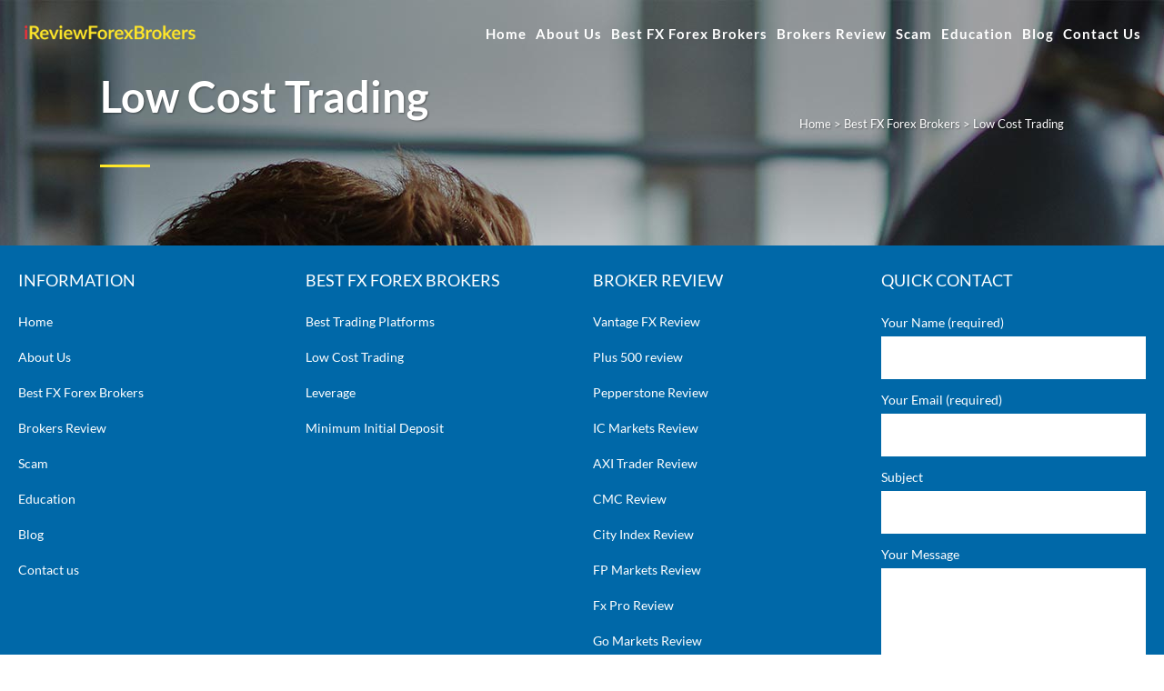

--- FILE ---
content_type: text/html; charset=UTF-8
request_url: https://ireviewforexbrokers.com/au/best-fx-forex-brokers/low-cost-trading/
body_size: 8738
content:
<!DOCTYPE html>
<html lang="en-US">
<head>
	<title>Best Forex Brokers in Australia by Trading Cost | iReviewForexBrokers</title>
	<meta charset="UTF-8" />
	<link rel="profile" href="http://gmpg.org/xfn/11" />
	<meta name="viewport" content="width=device-width; initial-scale=1, maximum-scale=1"/>	<link rel="icon" href="https://ireviewforexbrokers.com/au/wp-content/themes/au/favicon.ico" type="image/x-icon" />
	<link rel="pingback" href="https://ireviewforexbrokers.com/au/xmlrpc.php" />
	<link rel="alternate" type="application/rss+xml" title="iReviewForexBrokers" href="https://ireviewforexbrokers.com/au/feed/" />
	<link rel="alternate" type="application/atom+xml" title="iReviewForexBrokers" href="https://ireviewforexbrokers.com/au/feed/atom/" />
			<!--[if lt IE 9]>
		<script src="http://html5shim.googlecode.com/svn/trunk/html5.js"></script>
	<![endif]-->
	    <link href="https://fonts.googleapis.com/css?family=Open+Sans:400,600,700" rel="stylesheet">
	<link rel="stylesheet" type="text/css" media="all" href="https://ireviewforexbrokers.com/au/wp-content/themes/au/reset.css?v=1768967647" />
	<link rel="stylesheet" type="text/css" media="all" href="https://ireviewforexbrokers.com/au/wp-content/themes/au/font/font_css.css?v=1768967647" />
	<link rel="stylesheet" type="text/css" media="all" href="https://ireviewforexbrokers.com/au/wp-content/themes/au/style.css?v=1768967647" />
	<link rel="stylesheet" type="text/css" media="all" href="https://ireviewforexbrokers.com/au/wp-content/themes/au/lzq.css?v=1768967647" />
	<link rel="stylesheet" type="text/css" media="all" href="https://ireviewforexbrokers.com/au/wp-content/themes/au/sxq.css?v=1768967647" />
	<link rel="stylesheet" type="text/css" href="/wp-content/themes/au/animate.css?v=1768967647">
	<meta name='robots' content='max-image-preview:large' />
	<style>img:is([sizes="auto" i], [sizes^="auto," i]) { contain-intrinsic-size: 3000px 1500px }</style>
	
<!-- All in One SEO Pack 2.3.11.4 by Michael Torbert of Semper Fi Web Design[47,94] -->
<meta name="description"  content="Who are the best Forex Brokers by trading cost? Find out from industry-leading experts. iReviewForexBrokers.Com" />

<link rel="canonical" href="https://ireviewforexbrokers.com/au/best-fx-forex-brokers/low-cost-trading/" />
<!-- /all in one seo pack -->
<script type="text/javascript">
/* <![CDATA[ */
window._wpemojiSettings = {"baseUrl":"https:\/\/s.w.org\/images\/core\/emoji\/16.0.1\/72x72\/","ext":".png","svgUrl":"https:\/\/s.w.org\/images\/core\/emoji\/16.0.1\/svg\/","svgExt":".svg","source":{"concatemoji":"https:\/\/ireviewforexbrokers.com\/au\/wp-includes\/js\/wp-emoji-release.min.js?ver=6.8.3"}};
/*! This file is auto-generated */
!function(s,n){var o,i,e;function c(e){try{var t={supportTests:e,timestamp:(new Date).valueOf()};sessionStorage.setItem(o,JSON.stringify(t))}catch(e){}}function p(e,t,n){e.clearRect(0,0,e.canvas.width,e.canvas.height),e.fillText(t,0,0);var t=new Uint32Array(e.getImageData(0,0,e.canvas.width,e.canvas.height).data),a=(e.clearRect(0,0,e.canvas.width,e.canvas.height),e.fillText(n,0,0),new Uint32Array(e.getImageData(0,0,e.canvas.width,e.canvas.height).data));return t.every(function(e,t){return e===a[t]})}function u(e,t){e.clearRect(0,0,e.canvas.width,e.canvas.height),e.fillText(t,0,0);for(var n=e.getImageData(16,16,1,1),a=0;a<n.data.length;a++)if(0!==n.data[a])return!1;return!0}function f(e,t,n,a){switch(t){case"flag":return n(e,"\ud83c\udff3\ufe0f\u200d\u26a7\ufe0f","\ud83c\udff3\ufe0f\u200b\u26a7\ufe0f")?!1:!n(e,"\ud83c\udde8\ud83c\uddf6","\ud83c\udde8\u200b\ud83c\uddf6")&&!n(e,"\ud83c\udff4\udb40\udc67\udb40\udc62\udb40\udc65\udb40\udc6e\udb40\udc67\udb40\udc7f","\ud83c\udff4\u200b\udb40\udc67\u200b\udb40\udc62\u200b\udb40\udc65\u200b\udb40\udc6e\u200b\udb40\udc67\u200b\udb40\udc7f");case"emoji":return!a(e,"\ud83e\udedf")}return!1}function g(e,t,n,a){var r="undefined"!=typeof WorkerGlobalScope&&self instanceof WorkerGlobalScope?new OffscreenCanvas(300,150):s.createElement("canvas"),o=r.getContext("2d",{willReadFrequently:!0}),i=(o.textBaseline="top",o.font="600 32px Arial",{});return e.forEach(function(e){i[e]=t(o,e,n,a)}),i}function t(e){var t=s.createElement("script");t.src=e,t.defer=!0,s.head.appendChild(t)}"undefined"!=typeof Promise&&(o="wpEmojiSettingsSupports",i=["flag","emoji"],n.supports={everything:!0,everythingExceptFlag:!0},e=new Promise(function(e){s.addEventListener("DOMContentLoaded",e,{once:!0})}),new Promise(function(t){var n=function(){try{var e=JSON.parse(sessionStorage.getItem(o));if("object"==typeof e&&"number"==typeof e.timestamp&&(new Date).valueOf()<e.timestamp+604800&&"object"==typeof e.supportTests)return e.supportTests}catch(e){}return null}();if(!n){if("undefined"!=typeof Worker&&"undefined"!=typeof OffscreenCanvas&&"undefined"!=typeof URL&&URL.createObjectURL&&"undefined"!=typeof Blob)try{var e="postMessage("+g.toString()+"("+[JSON.stringify(i),f.toString(),p.toString(),u.toString()].join(",")+"));",a=new Blob([e],{type:"text/javascript"}),r=new Worker(URL.createObjectURL(a),{name:"wpTestEmojiSupports"});return void(r.onmessage=function(e){c(n=e.data),r.terminate(),t(n)})}catch(e){}c(n=g(i,f,p,u))}t(n)}).then(function(e){for(var t in e)n.supports[t]=e[t],n.supports.everything=n.supports.everything&&n.supports[t],"flag"!==t&&(n.supports.everythingExceptFlag=n.supports.everythingExceptFlag&&n.supports[t]);n.supports.everythingExceptFlag=n.supports.everythingExceptFlag&&!n.supports.flag,n.DOMReady=!1,n.readyCallback=function(){n.DOMReady=!0}}).then(function(){return e}).then(function(){var e;n.supports.everything||(n.readyCallback(),(e=n.source||{}).concatemoji?t(e.concatemoji):e.wpemoji&&e.twemoji&&(t(e.twemoji),t(e.wpemoji)))}))}((window,document),window._wpemojiSettings);
/* ]]> */
</script>
<style id='wp-emoji-styles-inline-css' type='text/css'>

	img.wp-smiley, img.emoji {
		display: inline !important;
		border: none !important;
		box-shadow: none !important;
		height: 1em !important;
		width: 1em !important;
		margin: 0 0.07em !important;
		vertical-align: -0.1em !important;
		background: none !important;
		padding: 0 !important;
	}
</style>
<link rel='stylesheet' id='wp-block-library-css' href='https://ireviewforexbrokers.com/au/wp-includes/css/dist/block-library/style.min.css?ver=6.8.3' type='text/css' media='all' />
<style id='classic-theme-styles-inline-css' type='text/css'>
/*! This file is auto-generated */
.wp-block-button__link{color:#fff;background-color:#32373c;border-radius:9999px;box-shadow:none;text-decoration:none;padding:calc(.667em + 2px) calc(1.333em + 2px);font-size:1.125em}.wp-block-file__button{background:#32373c;color:#fff;text-decoration:none}
</style>
<style id='global-styles-inline-css' type='text/css'>
:root{--wp--preset--aspect-ratio--square: 1;--wp--preset--aspect-ratio--4-3: 4/3;--wp--preset--aspect-ratio--3-4: 3/4;--wp--preset--aspect-ratio--3-2: 3/2;--wp--preset--aspect-ratio--2-3: 2/3;--wp--preset--aspect-ratio--16-9: 16/9;--wp--preset--aspect-ratio--9-16: 9/16;--wp--preset--color--black: #000000;--wp--preset--color--cyan-bluish-gray: #abb8c3;--wp--preset--color--white: #ffffff;--wp--preset--color--pale-pink: #f78da7;--wp--preset--color--vivid-red: #cf2e2e;--wp--preset--color--luminous-vivid-orange: #ff6900;--wp--preset--color--luminous-vivid-amber: #fcb900;--wp--preset--color--light-green-cyan: #7bdcb5;--wp--preset--color--vivid-green-cyan: #00d084;--wp--preset--color--pale-cyan-blue: #8ed1fc;--wp--preset--color--vivid-cyan-blue: #0693e3;--wp--preset--color--vivid-purple: #9b51e0;--wp--preset--gradient--vivid-cyan-blue-to-vivid-purple: linear-gradient(135deg,rgba(6,147,227,1) 0%,rgb(155,81,224) 100%);--wp--preset--gradient--light-green-cyan-to-vivid-green-cyan: linear-gradient(135deg,rgb(122,220,180) 0%,rgb(0,208,130) 100%);--wp--preset--gradient--luminous-vivid-amber-to-luminous-vivid-orange: linear-gradient(135deg,rgba(252,185,0,1) 0%,rgba(255,105,0,1) 100%);--wp--preset--gradient--luminous-vivid-orange-to-vivid-red: linear-gradient(135deg,rgba(255,105,0,1) 0%,rgb(207,46,46) 100%);--wp--preset--gradient--very-light-gray-to-cyan-bluish-gray: linear-gradient(135deg,rgb(238,238,238) 0%,rgb(169,184,195) 100%);--wp--preset--gradient--cool-to-warm-spectrum: linear-gradient(135deg,rgb(74,234,220) 0%,rgb(151,120,209) 20%,rgb(207,42,186) 40%,rgb(238,44,130) 60%,rgb(251,105,98) 80%,rgb(254,248,76) 100%);--wp--preset--gradient--blush-light-purple: linear-gradient(135deg,rgb(255,206,236) 0%,rgb(152,150,240) 100%);--wp--preset--gradient--blush-bordeaux: linear-gradient(135deg,rgb(254,205,165) 0%,rgb(254,45,45) 50%,rgb(107,0,62) 100%);--wp--preset--gradient--luminous-dusk: linear-gradient(135deg,rgb(255,203,112) 0%,rgb(199,81,192) 50%,rgb(65,88,208) 100%);--wp--preset--gradient--pale-ocean: linear-gradient(135deg,rgb(255,245,203) 0%,rgb(182,227,212) 50%,rgb(51,167,181) 100%);--wp--preset--gradient--electric-grass: linear-gradient(135deg,rgb(202,248,128) 0%,rgb(113,206,126) 100%);--wp--preset--gradient--midnight: linear-gradient(135deg,rgb(2,3,129) 0%,rgb(40,116,252) 100%);--wp--preset--font-size--small: 13px;--wp--preset--font-size--medium: 20px;--wp--preset--font-size--large: 36px;--wp--preset--font-size--x-large: 42px;--wp--preset--spacing--20: 0.44rem;--wp--preset--spacing--30: 0.67rem;--wp--preset--spacing--40: 1rem;--wp--preset--spacing--50: 1.5rem;--wp--preset--spacing--60: 2.25rem;--wp--preset--spacing--70: 3.38rem;--wp--preset--spacing--80: 5.06rem;--wp--preset--shadow--natural: 6px 6px 9px rgba(0, 0, 0, 0.2);--wp--preset--shadow--deep: 12px 12px 50px rgba(0, 0, 0, 0.4);--wp--preset--shadow--sharp: 6px 6px 0px rgba(0, 0, 0, 0.2);--wp--preset--shadow--outlined: 6px 6px 0px -3px rgba(255, 255, 255, 1), 6px 6px rgba(0, 0, 0, 1);--wp--preset--shadow--crisp: 6px 6px 0px rgba(0, 0, 0, 1);}:where(.is-layout-flex){gap: 0.5em;}:where(.is-layout-grid){gap: 0.5em;}body .is-layout-flex{display: flex;}.is-layout-flex{flex-wrap: wrap;align-items: center;}.is-layout-flex > :is(*, div){margin: 0;}body .is-layout-grid{display: grid;}.is-layout-grid > :is(*, div){margin: 0;}:where(.wp-block-columns.is-layout-flex){gap: 2em;}:where(.wp-block-columns.is-layout-grid){gap: 2em;}:where(.wp-block-post-template.is-layout-flex){gap: 1.25em;}:where(.wp-block-post-template.is-layout-grid){gap: 1.25em;}.has-black-color{color: var(--wp--preset--color--black) !important;}.has-cyan-bluish-gray-color{color: var(--wp--preset--color--cyan-bluish-gray) !important;}.has-white-color{color: var(--wp--preset--color--white) !important;}.has-pale-pink-color{color: var(--wp--preset--color--pale-pink) !important;}.has-vivid-red-color{color: var(--wp--preset--color--vivid-red) !important;}.has-luminous-vivid-orange-color{color: var(--wp--preset--color--luminous-vivid-orange) !important;}.has-luminous-vivid-amber-color{color: var(--wp--preset--color--luminous-vivid-amber) !important;}.has-light-green-cyan-color{color: var(--wp--preset--color--light-green-cyan) !important;}.has-vivid-green-cyan-color{color: var(--wp--preset--color--vivid-green-cyan) !important;}.has-pale-cyan-blue-color{color: var(--wp--preset--color--pale-cyan-blue) !important;}.has-vivid-cyan-blue-color{color: var(--wp--preset--color--vivid-cyan-blue) !important;}.has-vivid-purple-color{color: var(--wp--preset--color--vivid-purple) !important;}.has-black-background-color{background-color: var(--wp--preset--color--black) !important;}.has-cyan-bluish-gray-background-color{background-color: var(--wp--preset--color--cyan-bluish-gray) !important;}.has-white-background-color{background-color: var(--wp--preset--color--white) !important;}.has-pale-pink-background-color{background-color: var(--wp--preset--color--pale-pink) !important;}.has-vivid-red-background-color{background-color: var(--wp--preset--color--vivid-red) !important;}.has-luminous-vivid-orange-background-color{background-color: var(--wp--preset--color--luminous-vivid-orange) !important;}.has-luminous-vivid-amber-background-color{background-color: var(--wp--preset--color--luminous-vivid-amber) !important;}.has-light-green-cyan-background-color{background-color: var(--wp--preset--color--light-green-cyan) !important;}.has-vivid-green-cyan-background-color{background-color: var(--wp--preset--color--vivid-green-cyan) !important;}.has-pale-cyan-blue-background-color{background-color: var(--wp--preset--color--pale-cyan-blue) !important;}.has-vivid-cyan-blue-background-color{background-color: var(--wp--preset--color--vivid-cyan-blue) !important;}.has-vivid-purple-background-color{background-color: var(--wp--preset--color--vivid-purple) !important;}.has-black-border-color{border-color: var(--wp--preset--color--black) !important;}.has-cyan-bluish-gray-border-color{border-color: var(--wp--preset--color--cyan-bluish-gray) !important;}.has-white-border-color{border-color: var(--wp--preset--color--white) !important;}.has-pale-pink-border-color{border-color: var(--wp--preset--color--pale-pink) !important;}.has-vivid-red-border-color{border-color: var(--wp--preset--color--vivid-red) !important;}.has-luminous-vivid-orange-border-color{border-color: var(--wp--preset--color--luminous-vivid-orange) !important;}.has-luminous-vivid-amber-border-color{border-color: var(--wp--preset--color--luminous-vivid-amber) !important;}.has-light-green-cyan-border-color{border-color: var(--wp--preset--color--light-green-cyan) !important;}.has-vivid-green-cyan-border-color{border-color: var(--wp--preset--color--vivid-green-cyan) !important;}.has-pale-cyan-blue-border-color{border-color: var(--wp--preset--color--pale-cyan-blue) !important;}.has-vivid-cyan-blue-border-color{border-color: var(--wp--preset--color--vivid-cyan-blue) !important;}.has-vivid-purple-border-color{border-color: var(--wp--preset--color--vivid-purple) !important;}.has-vivid-cyan-blue-to-vivid-purple-gradient-background{background: var(--wp--preset--gradient--vivid-cyan-blue-to-vivid-purple) !important;}.has-light-green-cyan-to-vivid-green-cyan-gradient-background{background: var(--wp--preset--gradient--light-green-cyan-to-vivid-green-cyan) !important;}.has-luminous-vivid-amber-to-luminous-vivid-orange-gradient-background{background: var(--wp--preset--gradient--luminous-vivid-amber-to-luminous-vivid-orange) !important;}.has-luminous-vivid-orange-to-vivid-red-gradient-background{background: var(--wp--preset--gradient--luminous-vivid-orange-to-vivid-red) !important;}.has-very-light-gray-to-cyan-bluish-gray-gradient-background{background: var(--wp--preset--gradient--very-light-gray-to-cyan-bluish-gray) !important;}.has-cool-to-warm-spectrum-gradient-background{background: var(--wp--preset--gradient--cool-to-warm-spectrum) !important;}.has-blush-light-purple-gradient-background{background: var(--wp--preset--gradient--blush-light-purple) !important;}.has-blush-bordeaux-gradient-background{background: var(--wp--preset--gradient--blush-bordeaux) !important;}.has-luminous-dusk-gradient-background{background: var(--wp--preset--gradient--luminous-dusk) !important;}.has-pale-ocean-gradient-background{background: var(--wp--preset--gradient--pale-ocean) !important;}.has-electric-grass-gradient-background{background: var(--wp--preset--gradient--electric-grass) !important;}.has-midnight-gradient-background{background: var(--wp--preset--gradient--midnight) !important;}.has-small-font-size{font-size: var(--wp--preset--font-size--small) !important;}.has-medium-font-size{font-size: var(--wp--preset--font-size--medium) !important;}.has-large-font-size{font-size: var(--wp--preset--font-size--large) !important;}.has-x-large-font-size{font-size: var(--wp--preset--font-size--x-large) !important;}
:where(.wp-block-post-template.is-layout-flex){gap: 1.25em;}:where(.wp-block-post-template.is-layout-grid){gap: 1.25em;}
:where(.wp-block-columns.is-layout-flex){gap: 2em;}:where(.wp-block-columns.is-layout-grid){gap: 2em;}
:root :where(.wp-block-pullquote){font-size: 1.5em;line-height: 1.6;}
</style>
<link rel='stylesheet' id='contact-form-7-css' href='https://ireviewforexbrokers.com/au/wp-content/plugins/contact-form-7/includes/css/styles.css?ver=5.9.2' type='text/css' media='all' />
<script type="text/javascript" src="https://ireviewforexbrokers.com/au/wp-includes/js/jquery/jquery.min.js?ver=3.7.1" id="jquery-core-js"></script>
<script type="text/javascript" src="https://ireviewforexbrokers.com/au/wp-includes/js/jquery/jquery-migrate.min.js?ver=3.4.1" id="jquery-migrate-js"></script>
<link rel="https://api.w.org/" href="https://ireviewforexbrokers.com/au/wp-json/" /><link rel="alternate" title="JSON" type="application/json" href="https://ireviewforexbrokers.com/au/wp-json/wp/v2/pages/18" /><link rel="EditURI" type="application/rsd+xml" title="RSD" href="https://ireviewforexbrokers.com/au/xmlrpc.php?rsd" />
<link rel='shortlink' href='https://ireviewforexbrokers.com/au/?p=18' />
<link rel="alternate" title="oEmbed (JSON)" type="application/json+oembed" href="https://ireviewforexbrokers.com/au/wp-json/oembed/1.0/embed?url=https%3A%2F%2Fireviewforexbrokers.com%2Fau%2Fbest-fx-forex-brokers%2Flow-cost-trading%2F" />
<link rel="alternate" title="oEmbed (XML)" type="text/xml+oembed" href="https://ireviewforexbrokers.com/au/wp-json/oembed/1.0/embed?url=https%3A%2F%2Fireviewforexbrokers.com%2Fau%2Fbest-fx-forex-brokers%2Flow-cost-trading%2F&#038;format=xml" />
<style type="text/css">.recentcomments a{display:inline !important;padding:0 !important;margin:0 !important;}</style> 	<script src="/wp-content/themes/au/js/myscript.js?v=1768967647"></script>
	<script src="/wp-content/themes/au/js/echarts.min.js?v=1768967647"></script>
</head>
<div id="header">
	<div class="main_menu">
		<div class="inner">
			<div class="left">
				<a href="/au/">
					<img src="/wp-content/themes/au/images/logo-1.png" alt="">
				</a>
			</div>
			<div class="right">
				<ul id="menu-header-menu" class="header-nav"><li id="menu-item-147" class="menu-item menu-item-type-post_type menu-item-object-page menu-item-home menu-item-147"><a href="https://ireviewforexbrokers.com/au/">Home</a></li>
<li id="menu-item-117" class="menu-item menu-item-type-post_type menu-item-object-page menu-item-home menu-item-117"><a href="https://ireviewforexbrokers.com/au/">About Us</a></li>
<li id="menu-item-44" class="menu-item menu-item-type-post_type menu-item-object-page current-page-ancestor menu-item-has-children menu-item-44"><a href="https://ireviewforexbrokers.com/au/best-fx-forex-brokers/">Best FX Forex Brokers</a>
<ul class="sub-menu">
	<li id="menu-item-146" class="menu-item menu-item-type-post_type menu-item-object-page menu-item-home menu-item-146"><a href="https://ireviewforexbrokers.com/au/">Best Trading Platforms</a></li>
	<li id="menu-item-145" class="menu-item menu-item-type-post_type menu-item-object-page menu-item-home menu-item-145"><a href="https://ireviewforexbrokers.com/au/">Low Cost Trading</a></li>
	<li id="menu-item-144" class="menu-item menu-item-type-post_type menu-item-object-page menu-item-home menu-item-144"><a href="https://ireviewforexbrokers.com/au/">Leverage</a></li>
	<li id="menu-item-140" class="menu-item menu-item-type-post_type menu-item-object-page menu-item-home menu-item-140"><a href="https://ireviewforexbrokers.com/au/">Minimum Initial Deposit</a></li>
</ul>
</li>
<li id="menu-item-124" class="menu-item menu-item-type-post_type menu-item-object-page menu-item-has-children menu-item-124"><a href="https://ireviewforexbrokers.com/au/best-fx-forex-brokers-review/">Brokers Review</a>
<ul class="sub-menu">
	<li id="menu-item-59" class="menu-item menu-item-type-post_type menu-item-object-page menu-item-59"><a href="https://ireviewforexbrokers.com/au/best-fx-forex-brokers-review/vantage-fx-review/">Vantage FX Review</a></li>
	<li id="menu-item-58" class="menu-item menu-item-type-post_type menu-item-object-page menu-item-58"><a href="https://ireviewforexbrokers.com/au/best-fx-forex-brokers-review/plus-500-review/">Plus 500 review</a></li>
	<li id="menu-item-57" class="menu-item menu-item-type-post_type menu-item-object-page menu-item-57"><a href="https://ireviewforexbrokers.com/au/best-fx-forex-brokers-review/pepperstone-review/">Pepperstone Review</a></li>
	<li id="menu-item-56" class="menu-item menu-item-type-post_type menu-item-object-page menu-item-56"><a href="https://ireviewforexbrokers.com/au/?page_id=26">IC Markets Review</a></li>
	<li id="menu-item-51" class="menu-item menu-item-type-post_type menu-item-object-page menu-item-51"><a href="https://ireviewforexbrokers.com/au/best-fx-forex-brokers-review/axi-trader-review/">AXI Trader Review</a></li>
	<li id="menu-item-53" class="menu-item menu-item-type-post_type menu-item-object-page menu-item-53"><a href="https://ireviewforexbrokers.com/au/best-fx-forex-brokers-review/cmc-review/">CMC Review</a></li>
	<li id="menu-item-52" class="menu-item menu-item-type-post_type menu-item-object-page menu-item-52"><a href="https://ireviewforexbrokers.com/au/best-fx-forex-brokers-review/city-index-review/">City Index Review</a></li>
	<li id="menu-item-54" class="menu-item menu-item-type-post_type menu-item-object-page menu-item-54"><a href="https://ireviewforexbrokers.com/au/best-fx-forex-brokers-review/fp-markets-review/">FP Markets Review</a></li>
	<li id="menu-item-55" class="menu-item menu-item-type-post_type menu-item-object-page menu-item-55"><a href="https://ireviewforexbrokers.com/au/best-fx-forex-brokers-review/fx-pro-review/">Fx Pro Review</a></li>
	<li id="menu-item-60" class="menu-item menu-item-type-post_type menu-item-object-page menu-item-60"><a href="https://ireviewforexbrokers.com/au/best-fx-forex-brokers-review/go-markets-review/">Go Markets Review</a></li>
</ul>
</li>
<li id="menu-item-137" class="menu-item menu-item-type-post_type menu-item-object-page menu-item-home menu-item-137"><a href="https://ireviewforexbrokers.com/au/">Scam</a></li>
<li id="menu-item-138" class="menu-item menu-item-type-post_type menu-item-object-page menu-item-home menu-item-has-children menu-item-138"><a href="https://ireviewforexbrokers.com/au/">Education</a>
<ul class="sub-menu">
	<li id="menu-item-63" class="menu-item menu-item-type-post_type menu-item-object-page menu-item-63"><a href="https://ireviewforexbrokers.com/au/education/what-is-forex-trading/">What is Forex Trading?</a></li>
</ul>
</li>
<li id="menu-item-139" class="menu-item menu-item-type-post_type menu-item-object-page menu-item-home menu-item-139"><a href="https://ireviewforexbrokers.com/au/">Blog</a></li>
<li id="menu-item-65" class="menu-item menu-item-type-post_type menu-item-object-page menu-item-65"><a href="https://ireviewforexbrokers.com/au/contact-us/">Contact us</a></li>
</ul>			</div>
			<div class="clear"></div>
		</div>
	</div>
	<div class="mobile_menu">
		<div class="drop_down_menu">
			<div class="inner">
				<ul id="menu-header-menu-1" class="header-nav"><li class="menu-item menu-item-type-post_type menu-item-object-page menu-item-home menu-item-147"><a href="https://ireviewforexbrokers.com/au/">Home</a></li>
<li class="menu-item menu-item-type-post_type menu-item-object-page menu-item-home menu-item-117"><a href="https://ireviewforexbrokers.com/au/">About Us</a></li>
<li class="menu-item menu-item-type-post_type menu-item-object-page current-page-ancestor menu-item-has-children menu-item-44"><a href="https://ireviewforexbrokers.com/au/best-fx-forex-brokers/">Best FX Forex Brokers</a>
<ul class="sub-menu">
	<li class="menu-item menu-item-type-post_type menu-item-object-page menu-item-home menu-item-146"><a href="https://ireviewforexbrokers.com/au/">Best Trading Platforms</a></li>
	<li class="menu-item menu-item-type-post_type menu-item-object-page menu-item-home menu-item-145"><a href="https://ireviewforexbrokers.com/au/">Low Cost Trading</a></li>
	<li class="menu-item menu-item-type-post_type menu-item-object-page menu-item-home menu-item-144"><a href="https://ireviewforexbrokers.com/au/">Leverage</a></li>
	<li class="menu-item menu-item-type-post_type menu-item-object-page menu-item-home menu-item-140"><a href="https://ireviewforexbrokers.com/au/">Minimum Initial Deposit</a></li>
</ul>
</li>
<li class="menu-item menu-item-type-post_type menu-item-object-page menu-item-has-children menu-item-124"><a href="https://ireviewforexbrokers.com/au/best-fx-forex-brokers-review/">Brokers Review</a>
<ul class="sub-menu">
	<li class="menu-item menu-item-type-post_type menu-item-object-page menu-item-59"><a href="https://ireviewforexbrokers.com/au/best-fx-forex-brokers-review/vantage-fx-review/">Vantage FX Review</a></li>
	<li class="menu-item menu-item-type-post_type menu-item-object-page menu-item-58"><a href="https://ireviewforexbrokers.com/au/best-fx-forex-brokers-review/plus-500-review/">Plus 500 review</a></li>
	<li class="menu-item menu-item-type-post_type menu-item-object-page menu-item-57"><a href="https://ireviewforexbrokers.com/au/best-fx-forex-brokers-review/pepperstone-review/">Pepperstone Review</a></li>
	<li class="menu-item menu-item-type-post_type menu-item-object-page menu-item-56"><a href="https://ireviewforexbrokers.com/au/?page_id=26">IC Markets Review</a></li>
	<li class="menu-item menu-item-type-post_type menu-item-object-page menu-item-51"><a href="https://ireviewforexbrokers.com/au/best-fx-forex-brokers-review/axi-trader-review/">AXI Trader Review</a></li>
	<li class="menu-item menu-item-type-post_type menu-item-object-page menu-item-53"><a href="https://ireviewforexbrokers.com/au/best-fx-forex-brokers-review/cmc-review/">CMC Review</a></li>
	<li class="menu-item menu-item-type-post_type menu-item-object-page menu-item-52"><a href="https://ireviewforexbrokers.com/au/best-fx-forex-brokers-review/city-index-review/">City Index Review</a></li>
	<li class="menu-item menu-item-type-post_type menu-item-object-page menu-item-54"><a href="https://ireviewforexbrokers.com/au/best-fx-forex-brokers-review/fp-markets-review/">FP Markets Review</a></li>
	<li class="menu-item menu-item-type-post_type menu-item-object-page menu-item-55"><a href="https://ireviewforexbrokers.com/au/best-fx-forex-brokers-review/fx-pro-review/">Fx Pro Review</a></li>
	<li class="menu-item menu-item-type-post_type menu-item-object-page menu-item-60"><a href="https://ireviewforexbrokers.com/au/best-fx-forex-brokers-review/go-markets-review/">Go Markets Review</a></li>
</ul>
</li>
<li class="menu-item menu-item-type-post_type menu-item-object-page menu-item-home menu-item-137"><a href="https://ireviewforexbrokers.com/au/">Scam</a></li>
<li class="menu-item menu-item-type-post_type menu-item-object-page menu-item-home menu-item-has-children menu-item-138"><a href="https://ireviewforexbrokers.com/au/">Education</a>
<ul class="sub-menu">
	<li class="menu-item menu-item-type-post_type menu-item-object-page menu-item-63"><a href="https://ireviewforexbrokers.com/au/education/what-is-forex-trading/">What is Forex Trading?</a></li>
</ul>
</li>
<li class="menu-item menu-item-type-post_type menu-item-object-page menu-item-home menu-item-139"><a href="https://ireviewforexbrokers.com/au/">Blog</a></li>
<li class="menu-item menu-item-type-post_type menu-item-object-page menu-item-65"><a href="https://ireviewforexbrokers.com/au/contact-us/">Contact us</a></li>
</ul>			</div>
		</div>
		<div class="inner">
			<div class="left">
				<span class="drop_btn"></span>
			</div>
			<div class="right">
				<a href="">
					<img src="/wp-content/themes/au/images/logo-1.png" alt="">
				</a>
			</div>
			<div class="clear"></div>
		</div>
	</div>
</div>
<script>
jQuery(document).ready(function($) {
	$(".mobile_menu .drop_btn").click(function(){
		$(".mobile_menu .drop_down_menu").slideToggle();
	});
	$(".menu-item-has-children").append("<span></span>");
	$(".menu-item-has-children span").click(function(){
		if($(this).hasClass("rotate")){
			$(this).removeClass("rotate");
		}else{
			$(this).addClass("rotate");
		}
		$(this).siblings(".sub-menu").slideToggle();
		$(this).parent().siblings().find(".sub-menu").slideUp().addBack().find("span").removeClass("rotate");
	});
})
</script>
<body class="wp-singular page-template-default page page-id-18 page-child parent-pageid-15 wp-theme-au">
	<div class="content">
		<style>
	.banner{background: url('/wp-content/themes/au/images/banner.jpg');height: 270px;background-size: 2500px auto;
    background-position: center 0;background-repeat: no-repeat;width: 100%;}
	.container{width: 1330px;margin: 0 auto;display: table;height: 100%;padding: 0 20px;}
	.title_holder{height: 270px;}
	.title_subtitle_holder{display: table-cell;vertical-align: middle;width: 100%;padding: 0;position: relative;}
	.title_subtitle_holder h1{text-shadow:1px 1px 2px rgba(0,0,0,.4);font-size: 47px;line-height: 60px;color: #fff;margin: 0 0 45px 0;font-weight: bold;}
	.title_subtitle_holder .separator{margin: 14px 0 10px;background-color: #ffe729;display: block;width: 55px;height: 3px;}
	.breadcrumb{position: absolute;height: 100%;top: 0;right: 0;display: table;}
	.breadcrumbs_inner{height: 100%;width: 100%;line-height: 1;text-shadow: 1px 1px 2px rgba(0,0,0,.4);display: table-cell;vertical-align: middle;}
	.breadcrumbs_inner a,.breadcrumbs_inner span{color: #fff;font-size: 13px;}
	.breadcrumbs_inner a:hover{color: #00588f}
	.not_responsive{display: none;}
	@media (max-width: 1330px) {
		.container{max-width: 1100px;}
	}
	@media (max-width: 1200px) {
		.container{max-width: 950px;}
	}
	@media (max-width: 1130px) {
		.title_subtitle_holder h1 {
		    font-size: 40px;
		    line-height: 50px;
		    margin: 0;
		}
		.banner{
			background: 0 0!important;
		    height: auto!important;
		    padding: 0!important;
		    position: relative;
		}
		.not_responsive{display: block;}
		.title_holder{
			position: absolute;
		    top: 0;
		    display: block;
		    height: 100%;
		    width: 100%;
		}
		.title_holder{padding: 0;}
		.container{width: 100%;}
	}
	@media (max-width: 1000px) {
		.container{max-width: 768px;}
		
	}
	@media (max-width: 768px) {
		.container{max-width: 600px;}
		.title_subtitle_holder h1 {
		    font-size: 30px;
		    line-height: 40px;
		}
	}
	@media (max-width: 600px) {
		.container{max-width: 420px;width: 100%;}
		.breadcrumb{position: static;width: 100%;height: auto;}
		.breadcrumbs_inner{height: auto;display: block;}
	}
	@media (max-width: 480px) {
		.title_subtitle_holder h1{font-size: 20px!important;line-height: 25px!important;}
		.title_subtitle_holder .separator{display: none;}
	}
</style>
<div class="banner">
	<div class="image not_responsive">
		<img itemprop="image" src="/wp-content/themes/au/images/banner.jpg" alt="&nbsp;"> 
	</div>
	<div class="title_holder">
		<div class="container">
			<div class="title_subtitle_holder">
				<h1>Low Cost Trading</h1>
				<span class="separator"></span>
				<div class="breadcrumb"> 
					<div class="breadcrumbs_inner">
						<!-- Breadcrumb NavXT 5.7.1 -->
<span property="itemListElement" typeof="ListItem"><a property="item" typeof="WebPage" title="" href="https://ireviewforexbrokers.com/au" class="home"><span property="name">Home</span></a><meta property="position" content="1"></span><span class="“gt”"> &gt; </span><span property="itemListElement" typeof="ListItem"><a property="item" typeof="WebPage" title="Go to Best FX Forex Brokers." href="https://ireviewforexbrokers.com/au/best-fx-forex-brokers/" class="post post-page"><span property="name">Best FX Forex Brokers</span></a><meta property="position" content="2"></span><span class="“gt”"> &gt; </span><span property="itemListElement" typeof="ListItem"><span property="name">Low Cost Trading</span><meta property="position" content="3"></span>						<!--<a href="https://ireviewforexbrokers.com/au">Home</a>
						<span class="delimiter">&nbsp;&gt;&nbsp;</span>
						<span class="current">Brokers Review</span>-->
					</div>
				</div>
			</div>
		</div>
	</div>
</div>
<script>

</script>	</div>
<div id="footer">
    <div class="wrap">
        <div class="inner">
            <div class="left">
                <ul id="menu-footer-menu" class="footer-nav"><li id="menu-item-78" class="menu-item menu-item-type-custom menu-item-object-custom menu-item-has-children menu-item-78"><a>INFORMATION</a>
<ul class="sub-menu">
	<li id="menu-item-69" class="menu-item menu-item-type-post_type menu-item-object-page menu-item-home menu-item-69"><a href="https://ireviewforexbrokers.com/au/">Home</a></li>
	<li id="menu-item-70" class="menu-item menu-item-type-post_type menu-item-object-page menu-item-70"><a href="https://ireviewforexbrokers.com/au/about-us/">About Us</a></li>
	<li id="menu-item-71" class="menu-item menu-item-type-post_type menu-item-object-page current-page-ancestor current-page-parent menu-item-71"><a href="https://ireviewforexbrokers.com/au/best-fx-forex-brokers/">Best FX Forex Brokers</a></li>
	<li id="menu-item-125" class="menu-item menu-item-type-post_type menu-item-object-page menu-item-125"><a href="https://ireviewforexbrokers.com/au/best-fx-forex-brokers-review/">Brokers Review</a></li>
	<li id="menu-item-77" class="menu-item menu-item-type-post_type menu-item-object-page menu-item-77"><a href="https://ireviewforexbrokers.com/au/scam/">Scam</a></li>
	<li id="menu-item-75" class="menu-item menu-item-type-post_type menu-item-object-page menu-item-75"><a href="https://ireviewforexbrokers.com/au/education/">Education</a></li>
	<li id="menu-item-72" class="menu-item menu-item-type-post_type menu-item-object-page menu-item-72"><a href="https://ireviewforexbrokers.com/au/blog/">Blog</a></li>
	<li id="menu-item-74" class="menu-item menu-item-type-post_type menu-item-object-page menu-item-74"><a href="https://ireviewforexbrokers.com/au/contact-us/">Contact us</a></li>
</ul>
</li>
<li id="menu-item-79" class="menu-item menu-item-type-custom menu-item-object-custom current-menu-ancestor current-menu-parent menu-item-has-children menu-item-79"><a>BEST FX FOREX BROKERS</a>
<ul class="sub-menu">
	<li id="menu-item-80" class="menu-item menu-item-type-post_type menu-item-object-page menu-item-80"><a href="https://ireviewforexbrokers.com/au/best-fx-forex-brokers/best-trading-platforms/">Best Trading Platforms</a></li>
	<li id="menu-item-82" class="menu-item menu-item-type-post_type menu-item-object-page current-menu-item page_item page-item-18 current_page_item menu-item-82"><a href="https://ireviewforexbrokers.com/au/best-fx-forex-brokers/low-cost-trading/" aria-current="page">Low Cost Trading</a></li>
	<li id="menu-item-81" class="menu-item menu-item-type-post_type menu-item-object-page menu-item-81"><a href="https://ireviewforexbrokers.com/au/best-fx-forex-brokers/leverage/">Leverage</a></li>
	<li id="menu-item-83" class="menu-item menu-item-type-post_type menu-item-object-page menu-item-83"><a href="https://ireviewforexbrokers.com/au/best-fx-forex-brokers/minimum-initial-deposit/">Minimum Initial Deposit</a></li>
</ul>
</li>
<li id="menu-item-84" class="menu-item menu-item-type-custom menu-item-object-custom menu-item-has-children menu-item-84"><a>BROKER REVIEW</a>
<ul class="sub-menu">
	<li id="menu-item-94" class="menu-item menu-item-type-post_type menu-item-object-page menu-item-94"><a href="https://ireviewforexbrokers.com/au/best-fx-forex-brokers-review/vantage-fx-review/">Vantage FX Review</a></li>
	<li id="menu-item-93" class="menu-item menu-item-type-post_type menu-item-object-page menu-item-93"><a href="https://ireviewforexbrokers.com/au/best-fx-forex-brokers-review/plus-500-review/">Plus 500 review</a></li>
	<li id="menu-item-92" class="menu-item menu-item-type-post_type menu-item-object-page menu-item-92"><a href="https://ireviewforexbrokers.com/au/best-fx-forex-brokers-review/pepperstone-review/">Pepperstone Review</a></li>
	<li id="menu-item-91" class="menu-item menu-item-type-post_type menu-item-object-page menu-item-91"><a href="https://ireviewforexbrokers.com/au/?page_id=26">IC Markets Review</a></li>
	<li id="menu-item-85" class="menu-item menu-item-type-post_type menu-item-object-page menu-item-85"><a href="https://ireviewforexbrokers.com/au/best-fx-forex-brokers-review/axi-trader-review/">AXI Trader Review</a></li>
	<li id="menu-item-87" class="menu-item menu-item-type-post_type menu-item-object-page menu-item-87"><a href="https://ireviewforexbrokers.com/au/best-fx-forex-brokers-review/cmc-review/">CMC Review</a></li>
	<li id="menu-item-86" class="menu-item menu-item-type-post_type menu-item-object-page menu-item-86"><a href="https://ireviewforexbrokers.com/au/best-fx-forex-brokers-review/city-index-review/">City Index Review</a></li>
	<li id="menu-item-88" class="menu-item menu-item-type-post_type menu-item-object-page menu-item-88"><a href="https://ireviewforexbrokers.com/au/best-fx-forex-brokers-review/fp-markets-review/">FP Markets Review</a></li>
	<li id="menu-item-89" class="menu-item menu-item-type-post_type menu-item-object-page menu-item-89"><a href="https://ireviewforexbrokers.com/au/best-fx-forex-brokers-review/fx-pro-review/">Fx Pro Review</a></li>
	<li id="menu-item-90" class="menu-item menu-item-type-post_type menu-item-object-page menu-item-90"><a href="https://ireviewforexbrokers.com/au/best-fx-forex-brokers-review/go-markets-review/">Go Markets Review</a></li>
</ul>
</li>
</ul>            </div>
            <div class="right">
                <h5>Quick Contact</h5>
                <div class="footer_form">
                    
<div class="wpcf7 no-js" id="wpcf7-f159-o1" lang="en-US" dir="ltr">
<div class="screen-reader-response"><p role="status" aria-live="polite" aria-atomic="true"></p> <ul></ul></div>
<form action="/au/best-fx-forex-brokers/low-cost-trading/#wpcf7-f159-o1" method="post" class="wpcf7-form init" aria-label="Contact form" novalidate="novalidate" data-status="init">
<div style="display: none;">
<input type="hidden" name="_wpcf7" value="159" />
<input type="hidden" name="_wpcf7_version" value="5.9.2" />
<input type="hidden" name="_wpcf7_locale" value="en_US" />
<input type="hidden" name="_wpcf7_unit_tag" value="wpcf7-f159-o1" />
<input type="hidden" name="_wpcf7_container_post" value="0" />
<input type="hidden" name="_wpcf7_posted_data_hash" value="" />
</div>
<p><label> Your Name (required)<br />
<span class="wpcf7-form-control-wrap" data-name="your-name"><input size="40" class="wpcf7-form-control wpcf7-text wpcf7-validates-as-required" aria-required="true" aria-invalid="false" value="" type="text" name="your-name" /></span> </label>
</p>
<p><label> Your Email (required)<br />
<span class="wpcf7-form-control-wrap" data-name="your-email"><input size="40" class="wpcf7-form-control wpcf7-email wpcf7-validates-as-required wpcf7-text wpcf7-validates-as-email" aria-required="true" aria-invalid="false" value="" type="email" name="your-email" /></span> </label>
</p>
<p><label> Subject<br />
<span class="wpcf7-form-control-wrap" data-name="your-subject"><input size="40" class="wpcf7-form-control wpcf7-text" aria-invalid="false" value="" type="text" name="your-subject" /></span> </label>
</p>
<p><label> Your Message<br />
<span class="wpcf7-form-control-wrap" data-name="your-message"><textarea cols="40" rows="10" class="wpcf7-form-control wpcf7-textarea" aria-invalid="false" name="your-message"></textarea></span> </label>
</p>
<p><input class="wpcf7-form-control wpcf7-submit has-spinner" type="submit" value="Send" />
</p><div class="wpcf7-response-output" aria-hidden="true"></div>
</form>
</div>
                </div>
            </div>
            <div class="clear"></div>
        </div>
    </div>
    <div class="copy">
        <div class="inner">
            <hr>
            <p>iReviewForexBrokers © 2017.All rights reserved.</p>
        </div>
    </div>
</div>
<style>
#back_to_top {
    color: #cdcdcd;
    height: auto;
    position: fixed;
    bottom: 65px;
    margin: 0;
    z-index: 10000;
    -webkit-transition: all .3s ease 0s;
    -moz-transition: all .3s ease 0s;
    -o-transition: all .3s ease 0s;
    transition: all .3s ease 0s;
    right: 25px;
    display:none;
    -webkit-backface-visibility: hidden;
}
#back_to_top span{
    width: 52px;
    height: 52px;
    background:url("/wp-content/themes/au/images/back_top_btn.png") center center no-repeat;
    display: block;
    text-decoration: none;
    -o-border-radius: 52px;
    -moz-border-radius: 52px;
    -webkit-border-radius: 52px;
    border-radius: 52px;
    -webkit-transition: all .2s ease 0s;
    -moz-transition: all .2s ease 0s;
    -o-transition: all .2s ease 0s;
    border: 2px solid #e8e8e8;
    padding: 10px 0;
    text-align: center;
    cursor: pointer;
}
#back_to_top:hover span{
    background-color: rgba(0,168,255,1);
    border-color: rgba(0,168,255,1);
    background-image:url("/wp-content/themes/au/images/back_top_btn_hover.png");
}
.menu_fixed{
    position: fixed!important;
    width: 100%!important;
    background-color: rgba(0,88,143,0.8) !important;
    top: 0!important;
    -webkit-transition: all .33s cubic-bezier(.694,.0482,.335,1);
    -moz-transition: all .33s cubic-bezier(.694,.0482,.335,1);
    -o-transition: all .33s cubic-bezier(.694,.0482,.335,1);
    -ms-transition: all .33s cubic-bezier(.694,.0482,.335,1);
    transition: all .33s cubic-bezier(.694,.0482,.335,1);
}
</style>
<div id="back_to_top">
    <span></span>
</div>
<script>
jQuery(document).ready(function($){
    //当滚动条的位置处于距顶部500像素以下时
    $(window).scroll(function() {
        if($(window).scrollTop() > 80) {
            if($(window).width()>1000){
                $("#header .main_menu").addClass("menu_fixed");
                $("#header .main_menu ul li ul.sub-menu").css("top","80px");
            }else{
                if($("#header .main_menu").hasClass("menu_fixed")){
                    $("#header .main_menu").removeClass("menu_fixed");
                }
            }
        }else{
            $("#header .main_menu ul li ul.sub-menu").css("top","60px");
            $("#header .main_menu").removeClass("menu_fixed");
        }
        if($(window).scrollTop() > 800) {
            $("#back_to_top").fadeIn(350);
        }else{
            $("#back_to_top").fadeOut(350);
        }
    });
    //当点击跳转链接后，回到页面顶部位置
    $("#back_to_top").click(function() {
        $('body,html').animate({
            scrollTop: 0
        },500);
        return false;
    });
})
</script>

<script type="text/javascript" src="/wp-content/themes/au/js/wow.min2.js?v=1768967647"></script>
<script>
    new WOW().init();
</script>   
<script type="speculationrules">
{"prefetch":[{"source":"document","where":{"and":[{"href_matches":"\/au\/*"},{"not":{"href_matches":["\/au\/wp-*.php","\/au\/wp-admin\/*","\/au\/wp-content\/uploads\/sites\/2\/*","\/au\/wp-content\/*","\/au\/wp-content\/plugins\/*","\/au\/wp-content\/themes\/au\/*","\/au\/*\\?(.+)"]}},{"not":{"selector_matches":"a[rel~=\"nofollow\"]"}},{"not":{"selector_matches":".no-prefetch, .no-prefetch a"}}]},"eagerness":"conservative"}]}
</script>
<script type="text/javascript" src="https://ireviewforexbrokers.com/au/wp-content/plugins/contact-form-7/includes/swv/js/index.js?ver=5.9.2" id="swv-js"></script>
<script type="text/javascript" id="contact-form-7-js-extra">
/* <![CDATA[ */
var wpcf7 = {"api":{"root":"https:\/\/ireviewforexbrokers.com\/au\/wp-json\/","namespace":"contact-form-7\/v1"},"cached":"1"};
/* ]]> */
</script>
<script type="text/javascript" src="https://ireviewforexbrokers.com/au/wp-content/plugins/contact-form-7/includes/js/index.js?ver=5.9.2" id="contact-form-7-js"></script>
<script type="text/javascript">
window.addEventListener("load", function(event) {
jQuery(".cfx_form_main,.wpcf7-form,.wpforms-form,.gform_wrapper form").each(function(){
var form=jQuery(this); 
var screen_width=""; var screen_height="";
 if(screen_width == ""){
 if(screen){
   screen_width=screen.width;  
 }else{
     screen_width=jQuery(window).width();
 }    }  
  if(screen_height == ""){
 if(screen){
   screen_height=screen.height;  
 }else{
     screen_height=jQuery(window).height();
 }    }
form.append('<input type="hidden" name="vx_width" value="'+screen_width+'">');
form.append('<input type="hidden" name="vx_height" value="'+screen_height+'">');
form.append('<input type="hidden" name="vx_url" value="'+window.location.href+'">');  
}); 

});
</script> 
</body>
</html>

--- FILE ---
content_type: text/css
request_url: https://ireviewforexbrokers.com/au/wp-content/themes/au/style.css?v=1768967647
body_size: 2481
content:
@charset utf-8;
/*
Theme Name: iReviewForexBrokers.Com
*/
*,
*:before,
*:after {
  	-webkit-box-sizing: border-box;
    -moz-box-sizing: border-box;
    box-sizing: border-box;
 	margin:0;padding:0;
}
html{ -webkit-text-size-adjust: 100%;}
body{font-family: 'Raleway',"微软雅黑",'Microsoft Yahei',sans-serif;font-size: 14px;line-height: 26px;color: #818181;font-weight: 400;}
img{ max-width:100%; height:auto; vertical-align:middle; }
hr{ clear:both; margin:30px 0; border:0; border-bottom:1px solid #000;}
a{ color:#000000; outline:none; text-decoration:underline;}
li{ list-style:none outside none; }
strong,b{ font-weight: bold;}
em,i{ font-style:italic;}
p{color: #171717;font-family: 'Lato', sans-serif;font-size: 16px;line-height: 1.56;font-style: normal;font-weight: 400;margin-bottom: 25px;}
strong em,b em,em strong,em b{ font-weight: bold; font-style:italic}
h1, h2, h3, h4, h5, h6{line-height:1.5;  margin-bottom:10px;font-family: 'Lato', sans-serif;font-style: normal;font-weight: 400;letter-spacing: 0px;text-transform: none;}
h1{ font-size:48px;}
h2{ font-size:51px;}
h3{ font-size:18px;}
h4{ font-size:19px;}
h5{ font-size:23px;}
h6{ font-size:10px;}
.clear{ clear:both; height:0; font-size:0; width:100%;}
.hide {display: none;}
.left {float: left;}
.right {float: right;}
a{text-decoration: none;}
/* Always remember to compress your live stylesheet and keep an uncompressed backup */

.inner{max-width:1340px;padding:0px 20px;margin:0 auto;}
body{
    font-family: 'Lato',"微软雅黑",'Microsoft Yahei',sans-serif;
    color: #171717;
    font-size: 16px;
    font-weight: 400;
}
#header{
    position: absolute;
    z-index: 1;
    top: 0;
    width: 100%;
}
#header .main_menu{
    top:-12px;
}
#header .main_menu .left{
    padding:21.5px 0;
}
#header .main_menu .left a{
    display:inline-block;
}
#header .main_menu ul{
    font-size: 0px;
}
#header .main_menu ul li{
    display:inline-block;
    padding:31.5px 7.5px;
    font-family: 'Lato', sans-serif;
    position: relative;
    line-height:1;
}
#header .main_menu ul li a{
    font-size: 17px;
    text-transform: capitalize;
    color: #ffffff;
    letter-spacing: 1px;
    line-height:1;
    font-weight: 600;
}
#header .main_menu .sub-menu li a{
    opacity: .8;
    color: #9d9d9d;
    font-size:12px;
    display:inline-block;
    text-transform: uppercase;
    /* 给子级a元素添加过渡效果 */
    -webkit-transition: all .3s ease-in-out;
    -moz-transition: all .3s ease-in-out;
    -o-transition: all .3s ease-in-out;
    -ms-transition: all .3s ease-in-out;
    transition: all .3s ease-in-out;
}

/* 重新来一遍 */
#header .main_menu ul li:hover>a{
    color: #ffe729;
    opacity: .8;
}
#header .main_menu ul.sub-menu li:hover a{
    color: #ffffff;
    opacity: 1;
}
#header .main_menu ul li.menu-item-home.current-menu-item:hover>a{
    color: #fff;
    opacity: .8;
}
#header .main_menu ul li.current-menu-parent.current_page_parent>a{
    color: #fff;
    opacity: .8;
}
#header .main_menu ul li.current_page_parent.current-menu-ancestor ul.sub-menu li>a{
    color: #fff;
    opacity: 1;
}
/* 重新来一遍 */

/* 二级菜单 */
#header .main_menu ul li ul{
    display: none;
    position: absolute;
    background: #262626;
    top: 60px;
    width: 225px;
    padding: 7px 0;
}
#header .main_menu ul li ul li{
    /* font-size: 17px; */
    padding: 9px 20px;
    display: block;
}
#header .mobile_menu{
    display:none;
    background: #fff;
    position: relative;
}
#header .mobile_menu .inner{
    max-width: 808px;
}
#header .mobile_menu .left{
    padding: 23px 0;
    width: 30%;
}
#header .mobile_menu .left span{
    width: 50px;
    height: 50px;
    background: url("/wp-content/themes/au/images/header_drow_btn.png") center center no-repeat;
    display: inline-block;
    font-size: 50px;
    text-align: center;
    cursor: pointer;
}
#header .mobile_menu .right{
    padding: 31.5px 0;
    width: 60%;
    text-align: left;
}
/* mobile下拉菜单 */
#header .mobile_menu .drop_down_menu{
    display: none;
    position: absolute;
    z-index: 99;
    top: 100px;
    background: #fff;
    width: 100%;
}
#header .mobile_menu .drop_down_menu .inner{
    max-width: 808px;
}
#header .mobile_menu .menu-item-home.current_page_item a{
    color: #00588f!important;
}
#header .mobile_menu .current_page_parent>a{
    color: #00588f!important;
}
/* mobile一级菜单 */
#header .mobile_menu .drop_down_menu #menu-header-menu-1 li a{
    font-size:12px;
    color: #888;
    width: 100%;
    display: block;
    padding: 12.5px 0;
    border-bottom: 1px solid #eaeaea;
    -webkit-transition: opacity .3s ease-in-out,color .3s ease-in-out;
    -moz-transition: opacity .3s ease-in-out,color .3s ease-in-out;
    -o-transition: opacity .3s ease-in-out,color .3s ease-in-out;
    -ms-transition: opacity .3s ease-in-out,color .3s ease-in-out;
    transition: opacity .3s ease-in-out,color .3s ease-in-out;
}
#header .mobile_menu .drop_down_menu #menu-header-menu-1 li:hover>a{
    color: #00588f;
}
#header .mobile_menu .drop_down_menu #menu-header-menu-1 .sub-menu{
    display:none;
    padding-left: 20px;
}
#header .mobile_menu .drop_down_menu #menu-header-menu-1 li.menu-item-has-children{
    position: relative;
}
#header .mobile_menu .drop_down_menu #menu-header-menu-1 li.menu-item-has-children span{
    position: absolute;
    right: 0;
    top: 0;
    cursor: pointer;
    width: 40px;
    height: 40px;
    background: url(/wp-content/themes/au/images/jiantou.png) center center no-repeat;
    background-size: 8px;
}
.rotate{
    transform: rotate(90deg);
}
/* footer */
#footer{
    background-color: #0068a8;
}
#footer .wrap{
    padding:25px 0;
}
/* left */
#footer .left{
    width:76.5%;
}
#footer .left ul{
    font-size: 0px;
}
#footer .left ul li{
    width: 33.3%;
    display: inline-block;
    vertical-align: top;
}
#footer .left ul li>a{
    font-size: 18px;
    color: #ffffff;
    text-transform: uppercase;
    display: inline-block;
    margin: 0 0 22px;
}
#footer .left ul li .sub-menu li{
    display: block;
    width: 100%;
}
#footer .left ul li .sub-menu li>a{
    font-size: 14px;
    line-height: 160%;
    letter-spacing: 0px;
    font-weight: 400;
    text-transform: none;
    font-style: normal;
    margin-bottom: 17px;
}
#footer .left ul li .sub-menu li:hover a{
    color: #eeee22;
}
/* right */
#footer .right{
    width:23.5%;
}
#footer .right h5{
    font-size: 18px;
    text-transform: uppercase;
    color: #ffffff;
    margin-bottom: 22px;
}
#footer .copy{
    font-size: 12px;
    text-align: center;
}
#footer .copy hr{
    border-bottom: 1px solid #fff;
    height: 1px;
    margin: 0;
}
#footer .copy p{
    padding: 20px 0;
    color: #fff;
    margin-bottom: 0px;
    font-size: 12px;
    line-height: 180%;
}
/* Contact Form -7 */
form p{
    font-size: 14px;
    letter-spacing: 0px;
    font-weight: 400;
    text-transform: none;
    font-style: normal;
    color: #fff;
    margin-bottom: 12px;
}
form p input,form p textarea{
    width: 100%;
    display: block;
    margin: 5px 0 0;
    padding: 15px;
    border: 0;
    border-radius: 0;
    outline: 0;
    resize: none;
    font-size: 13px;
    line-height: 17px;
    background-color: #fff;
    color: #818181;
    font-family: Raleway;
    font-weight: 400;
}
form p input.wpcf7-submit{
    max-width: 93px;
    border-radius: 34px;
    border: none;
    outline: none;
    color: #303030;
    background: #00a8ff;
    font-size: 26px;
    padding: 18px 0px;
    line-height: 1;
    cursor: pointer;
    font-size: 14px;
    font-weight: 800;
    margin: 0px!important;
    display: inline-block;
    width: 100%;
    -webkit-transition: all .1s linear;
    -moz-transition: all .1s linear;
    -ms-transition: all .1s linear;
    -o-transition: all .1s linear;
    transition: all .1s linear;
}
form p input.wpcf7-submit:hover{
    background: #171717;
    color: #fff;
}
form span.wpcf7-not-valid-tip{
    color:#fff;
}
form div.wpcf7-validation-errors{
    display:none;
    background-color: #f1c40f;
    position: relative;
    padding: 17px 30px 17px 55px;
    color: #fff;
    margin-left: 0;
    margin-right: 0;
    font-weight: 500;
    font-size: 15px;
    text-transform: uppercase;
    letter-spacing: 1px;
    border: none;
    position:relative;
}
form div.wpcf7-validation-errors::after{
    display:block;
    content:"";
    width:4px;
    height:12px;
    position:absolute;
    top:26px;
    left:30px;
    background:url("/wp-content/themes/au/images/form_msg_btn.png");
}
form div.wpcf7-mail-sent-ok{
    display:none;
    background-color: #1abc9c;
    position: relative;
    padding: 17px 30px 17px 55px;
    color: #fff;
    margin-left: 0;
    margin-right: 0;
    font-weight: 500;
    font-size: 15px;
    text-transform: uppercase;
    letter-spacing: 1px;
    border: none;
    position:relative;
}
form div.wpcf7-mail-sent-ok::after{
    display:block;
    content:"";
    width:14px;
    height:14px;
    position:absolute;
    top:26px;
    left:30px;
    background:url("/wp-content/themes/au/images/form_success_shou.png");
}
/* Contact Form -7 */

/* Contact Us */
.conus .separator.small{
    height: 3px;
    background-color: #00a8ff;
    width: 55px;
    margin:44px auto;
}
.conus .inner{
    padding-top:62px;
}
.conus h2{
    font-size: 40px;
    text-align:center;
}
.conus h4{
    font-size: 23px;
    margin-bottom: 55px;
    text-align:center;
}
.conus form p{
    font-size: 16px;
    color: #000;
}
.conus form p input,.conus form p textarea{
    border: 1px #818181 solid;
}
.conus form span.wpcf7-not-valid-tip{
    color:#f00;
}
.conus form div.wpcf7-validation-errors{
    margin-bottom: 0px;
}
.conus form div.wpcf7-mail-sent-ok{
    margin-bottom: 0px;
}
.conus form div.wpcf7-mail-sent-ok::after{
    top:22px;
}
/* Contact Us */

/* What is Forex Trading */
.wift h3{
    color: #171717;
    font-weight: 600;
    margin-bottom: 32px;
}
.wift p{
    margin-bottom: 32px;
}
.wift .even{
    background:#f6f6f6;
    padding: 32px 0 1px;
}
.wift .odd{
    background:#ffffff;
    padding: 32px 0 1px;
}
.wift .wrap{
    max-width: 1340px;
    padding: 0 20px;
    margin:0 auto;
}
@media (max-width: 1330px){
    #header .main_menu ul li{
        padding: 30px 5px;
    }
    #header .main_menu ul li a{
        font-size:15px;
    }
    #header .main_menu .left img{
        max-width:200px;
    }
}
@media(max-width: 1130px){
    #header .main_menu{
        display: none;
    }
    #header .mobile_menu{
        display: block;
    }
    #header{
        position: initial;
    }
}
@media(max-width: 1080px){
    #header .main_menu ul li {
        padding: 30px 5px;
    }
    #header .main_menu ul li a {
        font-size: 16px;
    }
}
@media(max-width: 768px){
    #footer .left,#footer .right{
        float: none;
    }
    #footer .left {
        width: 100%;
    }
    #footer .right {
        width: 50%;
    }
}
@media(max-width: 640px){
    #header .mobile_menu .left{
        width: 20%;
    }
    #header .mobile_menu .right{
        width: 80%;
    }
}
@media(max-width: 560px){
    #footer .left ul li{
        margin:0 auto 20px;
        width: 100%;
        display: block;
    }
    #footer .left ul li .sub-menu li {
        margin: 0px;
    }
    #footer .right {
        width: 100%;
    }
}

--- FILE ---
content_type: text/css
request_url: https://ireviewforexbrokers.com/au/wp-content/themes/au/lzq.css?v=1768967647
body_size: 1320
content:
/*home*/
.inner{max-width:1340px;padding:0 20px;margin:0 auto;width:100%;}
.home_banner{height:100%;width: 100%;background: url(/wp-content/themes/au/images/banner.jpg) top center/cover no-repeat;position: fixed;z-index: -1;left:0;top: 0;}
.home_banner .inner{height: 100%;}
.home_banner_table_box{height:100%;}
.home_banner_wrap{position: relative;top:55%;left: 0;width: 100%;}
.home_banner_wrap h2{color: #ffffff;font-size: 51px;line-height:1;font-style: normal;font-weight: 500;text-shadow: none;letter-spacing: 0px;text-transform: none;margin: 10px 0 20px;font-family: 'Lato', sans-serif;}
.home_banner_wrap h4{color: #ffffff;font-size: 25px;line-height: 1.2;text-transform: none;text-shadow: none;letter-spacing: 1px;font-family: 'Lato', sans-serif;font-weight:bold;}


.page_box{background: #fff;}
.home_section:nth-child(2n+1){background:#fff;}
.home_section:nth-child(2n){background:#fcfcfc;}
.home_section1{top: -102px;position: relative;background: transparent!important;}
.home_section1 .inner{max-width:1370px;}
.home_section1 .home_section1_list{width: 33.33%;float: left;background:#0068a8;padding:45px 15px 70px;text-align: center;}
.home_section1 .home_section1_list2{background:#00588f}
.home_section1 .home_section1_list h5{color:#79c7f2;font-size: 23px;line-height: 1.47;font-weight: normal;margin: 47px 0}
.home_section1 .home_section1_list_img2{margin-bottom: 67px;}
.home_section1 .home_section1_list2 h5{margin-bottom: 80px;}
.home_section1 .home_section1_list_btn a{border-radius: 30px;width: 178px;margin: 0 0 0 25%;font-size: 14px;height: 49px;line-height: 49px;display: block;font-weight: bold;padding:0 29px;-webkit-transition: color .1s linear,background-color .1s linear,border-color .1s linear;
    transition: color .1s linear,background-color .1s linear,border-color .1s linear;}
.home_section1 .moreBtn{background-color: rgb(255, 231, 41);margin-bottom: 20px!important;color: rgb(65, 64, 66);}
.home_section1 .liveBtn{background-color: rgb(25, 191, 17);color:#fff;}
.home_section1 .home_section1_list_btn a:hover{background: rgb(65, 64, 66);color:#fff;}


.home_section2{padding:50px 0 25px;}
.home_section h1{font-family: 'Lato', sans-serif;font-size: 48px;line-height: 1;font-weight: 400;text-align: center;margin-bottom: 25px;color:#00588f;}


.home_section3,.home_section4,.forex_brokers{padding:50px 0 50px;}
.home_section h2{font-family: 'Lato', sans-serif;font-size: 40px;line-height: 1;font-weight: 400;text-align: center;margin-bottom: 30px;color:#00588f;}
.home_section3_table_item_list{width: 25%;float: left;text-align: center;padding-left:2px;padding-bottom: 20px;position: relative;margin:20px 0;}
.home_section3_table_item_list1:after{display: none;}
.home_section3_table_item_list:after{content:'';height: 20px;margin-top:0px;filter: alpha(opacity=40);-khtml-opacity: 0.4;-moz-opacity: 0.4;-ms-filter: "progid:DXImageTransform.Microsoft.Alpha(Opacity=40)";opacity: 0.4;position: absolute;left: 0;bottom:0;width: 100%;background: url(/wp-content/themes/au/images/shadow_2.png) 50% 100% no-repeat;background-size: 100% 20px;}
.home_section3_item_header{background:#00588f;padding:15px 0 7px;border-radius: 6px 6px 0 0;height: 72px;}
.home_section3_table_item_list ul li div{color: #171717;font-family: 'Lato', sans-serif;font-size: 16px;line-height: 25px;font-style: normal;font-weight: 400;padding:10px 5px;display: table-cell;vertical-align: middle;}
.home_section3_table_item_list ul li:nth-child(2n){background:#F5F5F5;}
.home_section3_table_item_list ul li:nth-child(2n+1){background:#EBEBEB}
.home_section3_table_item_list ul li:nth-child(1) div,.home_section3_table_item_list ul li:nth-child(2) div{padding:20px 5px;}
.home_section3_table_item_list .home_section3_item_header1{background: #fff;}
.home_section3_table_item_list .home_section3_item_header2{position: relative;}
.home_section3_table_item_list .ribbon_yellow_left_top{position: absolute;top: 0;left: 0;}
.home_section3_table_item_list ul li{display: table;width: 100%;}
.home_section3_table_item_list ul li a{display:block;max-width:170px;width:100%;text-align: center;padding:5px 13px 4px;color:#41403d;font-size: 15px;border-radius: 30px;margin: 0 auto;font-family:Oswald,sans-serif !important}
.home_section3_table_item_list ul li .moreBtn{background: #ffe729;}
.home_section3_table_item_list ul li .liveBtn{background: #19bf11;color:#fff;}
.home_section3_table_item_list .star img{width:150px;}
/*home*/

/*Best FX Forex Brokers*/

.forex_brokers .home_section3_table_item_list{width:162.5px;}
.forex_brokers .home_section3_table_item_list ul li:nth-child(1) div,
.forex_brokers .home_section3_table_item_list ul li:nth-child(2) div{padding:10px 5px;}
.forex_brokers .home_section3_item_header{height:80px;width:100%;text-align: center;color:#fff;font-size: 20px;line-height:1.4;display:table;font-family: Oswald, sans-serif;padding:7px 0;}
.forex_brokers .home_section3_item_header:nth-child(3),
.forex_brokers .home_section3_item_header:nth-child(6),
.forex_brokers .home_section3_item_header:nth-child(7){margin-left: -1px;}
.forex_brokers .home_section3_item_header>div{display: table-cell;vertical-align: middle;}
.forex_brokers ul li a{font-size: 12px;padding:3px 13px 3px;max-width:140px;}
.forex_brokers ul li .moreBtn{margin-bottom: 10px;color:#000;}
.forex_brokers ul li img{max-width:150px;}
/*Best FX Forex Brokers*/


@media(max-width:1400px){
    .home_banner .inner,.page_box .inner{max-width:1140px;}
}
@media(max-width:1200px){
    .home_banner .inner{max-width:1020px;}
    .page_box .inner{max-width: 980px;}
    .home_banner_wrap h2{font-size:32px;}
    .home_banner_wrap h4{font-size:20px;}
}
@media(max-width:1080px){
    .home_banner{top:103px;}
}
@media(max-width:1000px){
    .page_box .inner{max-width: 798px;padding:0;}
    .home_section1 .home_section1_list{width: 100%;float: none;}
}
@media(max-width:800px){
    .home_banner_table_box{display: table;}
    .home_banner_wrap{display: table-cell;vertical-align: middle;position: static;top: 0;left: 0;}
}
@media(max-width:768px){
    .page_box .inner{max-width:630px;}
    .home_section1 .home_section1_list h5{font-size: 20px;}
    .home_section1 .home_section1_list_btn a{width: 152px;padding:0 16px;height: 38px;line-height: 38px;font-size: 14px;}
    .home_section3_table_item_list,.forex_brokers .home_section3_table_item_list{width:50%;margin-bottom: 0;}

}
@media(max-width:600px){
    .page_box .inner{max-width:420px;}
    .home_section1 .home_section1_list h5{font-size: 16px;}
}
@media(max-width:480px){
    .page_box .inner{max-width:300px;padding:0 10px;}
    .home_section1 .home_section1_list_btn a{margin:0 auto;}
    .home_section3_table_item_list,.forex_brokers .home_section3_table_item_list{width:100%;}
    .home_section3_table_item_list ul li{height: auto !important;}
}

--- FILE ---
content_type: text/css
request_url: https://ireviewforexbrokers.com/au/wp-content/themes/au/sxq.css?v=1768967647
body_size: 119
content:
.reviewDiv{max-width: 1330px;margin: 0 auto;padding: 32px 20px;}
.reviewDiv p,.reviewDiv .tabContent{color: #171717;font-size: 16px;line-height: 25px;font-style: normal;font-weight: 400;margin-bottom: 25px;}
.reviewbg{background-color: #f6f6f6;}
.reviewDiv .tabContent{margin-bottom: 0;}
.reviewDiv p:last-child{margin-bottom: 0;}
.review h2{margin-bottom:20px;color: #171717;font-size: 40px;line-height: 41px;font-style: normal;font-weight: 400;letter-spacing: 0px;text-transform: none;}
.active{}
/*柱状图*/
.trading{height: 400px;padding: 32px 20px 0;margin-bottom: 20px;}
/*tab*/
.tabBtn{cursor:pointer;color: #303030;font-weight: 600;text-transform: uppercase;letter-spacing: 1px;text-align: center;background-color: #e3e3e3;font-size: 14px;padding: 9px;margin-bottom: 5px;}
.tabBtn:hover{color: #00588f !important;}
.item .tabContent{padding: 20px 0 20px 26px;display: none;}
@media (max-width: 1330px) {
	.reviewDiv{max-width: 1100px;}
}
@media (max-width: 1200px) {
	.reviewDiv{max-width: 950px;}
}
@media (max-width: 1000px) {
	.reviewDiv{max-width: 768px;}
}
@media (max-width: 1010px) {
	.tradingDiv{overflow: auto;margin-bottom: 20px;}
	.trading{width: 1000px;}
}
@media (max-width: 768px) {
	.reviewDiv{max-width: 600px;}
}
@media (max-width: 600px) {
	.reviewDiv{max-width: 420px;}
}

--- FILE ---
content_type: application/javascript
request_url: https://ireviewforexbrokers.com/wp-content/themes/au/js/wow.min2.js?v=1768967647
body_size: 3538
content:
(function () {
    var MutationObserver, Util, WeakMap, getComputedStyle, getComputedStyleRX, bind = function (fn, me) {
            return function () {
                return fn.apply(me, arguments)
            }
        },
        indexOf = [].indexOf || function (item) {
            for (var i = 0, l = this.length; i < l; i++) {
                if (i in this && this[i] === item) return i
            }
            return -1
        };
    Util = (function () {
        function Util() {}
        Util.prototype.extend = function (custom, defaults) {
            var key, value;
            for (key in defaults) {
                value = defaults[key];
                if (custom[key] == null) {
                    custom[key] = value
                }
            }
            return custom
        };
        Util.prototype.isMobile = function (agent) {
            return /Android|webOS|iPhone|iPad|iPod|BlackBerry|IEMobile|Opera Mini/i.test(agent)
        };
        Util.prototype.createEvent = function (event, bubble, cancel, detail) {
            var customEvent;
            if (bubble == null) {
                bubble = false
            }
            if (cancel == null) {
                cancel = false
            }
            if (detail == null) {
                detail = null
            }
            if (document.createEvent != null) {
                customEvent = document.createEvent('CustomEvent');
                customEvent.initCustomEvent(event, bubble, cancel, detail)
            } else if (document.createEventObject != null) {
                customEvent = document.createEventObject();
                customEvent.eventType = event
            } else {
                customEvent.eventName = event
            }
            return customEvent
        };
        Util.prototype.emitEvent = function (elem, event) {
            if (elem.dispatchEvent != null) {
                return elem.dispatchEvent(event)
            } else if (event in (elem != null)) {
                return elem[event]()
            } else if (("on" + event) in (elem != null)) {
                return elem["on" + event]()
            }
        };
        Util.prototype.addEvent = function (elem, event, fn) {
            if (elem.addEventListener != null) {
                return elem.addEventListener(event, fn, false)
            } else if (elem.attachEvent != null) {
                return elem.attachEvent("on" + event, fn)
            } else {
                return elem[event] = fn
            }
        };
        Util.prototype.removeEvent = function (elem, event, fn) {
            if (elem.removeEventListener != null) {
                return elem.removeEventListener(event, fn, false)
            } else if (elem.detachEvent != null) {
                return elem.detachEvent("on" + event, fn)
            } else {
                return delete elem[event]
            }
        };
        Util.prototype.innerHeight = function () {
            if ('innerHeight' in window) {
                return window.innerHeight
            } else {
                return document.documentElement.clientHeight
            }
        };
        return Util
    })();
    WeakMap = this.WeakMap || this.MozWeakMap || (WeakMap = (function () {
        function WeakMap() {
            this.keys = [];
            this.values = []
        }
        WeakMap.prototype.get = function (key) {
            var i, item, j, len, ref;
            ref = this.keys;
            for (i = j = 0, len = ref.length; j < len; i = ++j) {
                item = ref[i];
                if (item === key) {
                    return this.values[i]
                }
            }
        };
        WeakMap.prototype.set = function (key, value) {
            var i, item, j, len, ref;
            ref = this.keys;
            for (i = j = 0, len = ref.length; j < len; i = ++j) {
                item = ref[i];
                if (item === key) {
                    this.values[i] = value;
                    return
                }
            }
            this.keys.push(key);
            return this.values.push(value)
        };
        return WeakMap
    })());
    MutationObserver = this.MutationObserver || this.WebkitMutationObserver || this.MozMutationObserver || (MutationObserver = (function () {
        function MutationObserver() {
            if (typeof console !== "undefined" && console !== null) {
                console.warn('MutationObserver is not supported by your browser.')
            }
            if (typeof console !== "undefined" && console !== null) {
                console.warn('WOW.js cannot detect dom mutations, please call .sync() after loading new content.')
            }
        }
        MutationObserver.notSupported = true;
        MutationObserver.prototype.observe = function () {};
        return MutationObserver
    })());
    getComputedStyle = this.getComputedStyle || function (el, pseudo) {
        this.getPropertyValue = function (prop) {
            var ref;
            if (prop === 'float') {
                prop = 'styleFloat'
            }
            if (getComputedStyleRX.test(prop)) {
                prop.replace(getComputedStyleRX, function (_, _2) {
                    return _2.toUpperCase()
                })
            }
            return ((ref = el.currentStyle) != null ? ref[prop] : void 0) || null
        };
        return this
    };
    getComputedStyleRX = /(\-([a-z]){1})/g;
    this.WOW = (function () {
        WOW.prototype.defaults = {
            boxClass: 'wow',
            animateClass: 'animated',
            offset: 0,
            mobile: true,
            live: true,
            callback: null,
            scrollContainer: null
        };

        function WOW(options) {
            if (options == null) {
                options = {}
            }
            this.scrollCallback = bind(this.scrollCallback, this);
            this.scrollHandler = bind(this.scrollHandler, this);
            this.resetAnimation = bind(this.resetAnimation, this);
            this.start = bind(this.start, this);
            this.scrolled = true;
            this.config = this.util().extend(options, this.defaults);
            if (options.scrollContainer != null) {
                this.config.scrollContainer = document.querySelector(options.scrollContainer)
            }
            this.animationNameCache = new WeakMap();
            this.wowEvent = this.util().createEvent(this.config.boxClass)
        }
        WOW.prototype.init = function () {
            var ref;
            this.element = window.document.documentElement;
            if ((ref = document.readyState) === "interactive" || ref === "complete") {
                this.start()
            } else {
                this.util().addEvent(document, 'DOMContentLoaded', this.start)
            }
            return this.finished = []
        };
        WOW.prototype.start = function () {
            var box, j, len, ref;
            this.stopped = false;
            this.boxes = (function () {
                var j, len, ref, results;
                ref = this.element.querySelectorAll("." + this.config.boxClass);
                results = [];
                for (j = 0, len = ref.length; j < len; j++) {
                    box = ref[j];
                    results.push(box)
                }
                return results
            }).call(this);
            this.all = (function () {
                var j, len, ref, results;
                ref = this.boxes;
                results = [];
                for (j = 0, len = ref.length; j < len; j++) {
                    box = ref[j];
                    results.push(box)
                }
                return results
            }).call(this);
            if (this.boxes.length) {
                if (this.disabled()) {
                    this.resetStyle()
                } else {
                    ref = this.boxes;
                    for (j = 0, len = ref.length; j < len; j++) {
                        box = ref[j];
                        this.applyStyle(box, true)
                    }
                }
            }
            if (!this.disabled()) {
                this.util().addEvent(this.config.scrollContainer || window, 'scroll', this.scrollHandler);
                this.util().addEvent(window, 'resize', this.scrollHandler);
                this.interval = setInterval(this.scrollCallback, 50)
            }
            if (this.config.live) {
                return new MutationObserver((function (_0) {
                    return function (records) {
                        var k, len1, node, record, results;
                        results = [];
                        for (k = 0, len1 = records.length; k < len1; k++) {
                            record = records[k];
                            results.push((function () {
                                var l, len2, ref1, results1;
                                ref1 = record.addedNodes || [];
                                results1 = [];
                                for (l = 0, len2 = ref1.length; l < len2; l++) {
                                    node = ref1[l];
                                    results1.push(this.doSync(node))
                                }
                                return results1
                            }).call(_0))
                        }
                        return results
                    }
                })(this)).observe(document.body, {
                    childList: true,
                    subtree: true
                })
            }
        };
        WOW.prototype.stop = function () {
            this.stopped = true;
            this.util().removeEvent(this.config.scrollContainer || window, 'scroll', this.scrollHandler);
            this.util().removeEvent(window, 'resize', this.scrollHandler);
            if (this.interval != null) {
                return clearInterval(this.interval)
            }
        };
        WOW.prototype.sync = function (element) {
            if (MutationObserver.notSupported) {
                return this.doSync(this.element)
            }
        };
        WOW.prototype.doSync = function (element) {
            var box, j, len, ref, results;
            if (element == null) {
                element = this.element
            }
            if (element.nodeType !== 1) {
                return
            }
            element = element.parentNode || element;
            ref = element.querySelectorAll("." + this.config.boxClass);
            results = [];
            for (j = 0, len = ref.length; j < len; j++) {
                box = ref[j];
                if (indexOf.call(this.all, box) < 0) {
                    this.boxes.push(box);
                    this.all.push(box);
                    if (this.stopped || this.disabled()) {
                        this.resetStyle()
                    } else {
                        this.applyStyle(box, true)
                    }
                    results.push(this.scrolled = true)
                } else {
                    results.push(void 0)
                }
            }
            return results
        };
        WOW.prototype.show = function (box) {
            this.applyStyle(box);
            if (box.className.indexOf(this.config.animateClass) < 0) box.className = box.className + " " + this.config.animateClass;
            if (this.config.callback != null) {
                this.config.callback(box)
            }
            this.util().emitEvent(box, this.wowEvent);
            this.util().addEvent(box, 'animationend', this.resetAnimation);
            this.util().addEvent(box, 'oanimationend', this.resetAnimation);
            this.util().addEvent(box, 'webkitAnimationEnd', this.resetAnimation);
            this.util().addEvent(box, 'MSAnimationEnd', this.resetAnimation);
            return box
        };
        WOW.prototype.applyStyle = function (box, hidden) {
            var delay, duration, iteration;
            duration = box.getAttribute('data-wow-duration');
            delay = box.getAttribute('data-wow-delay');
            iteration = box.getAttribute('data-wow-iteration');
            return this.animate((function (_0) {
                return function () {
                    return _0.customStyle(box, hidden, duration, delay, iteration)
                }
            })(this))
        };
        WOW.prototype.animate = (function () {
            if ('requestAnimationFrame' in window) {
                return function (callback) {
                    return window.requestAnimationFrame(callback)
                }
            } else {
                return function (callback) {
                    return callback()
                }
            }
        })();
        WOW.prototype.resetStyle = function () {
            var box, j, len, ref, results;
            ref = this.boxes;
            results = [];
            for (j = 0, len = ref.length; j < len; j++) {
                box = ref[j];
                results.push(box.style.visibility = 'visible')
            }
            return results
        };
        WOW.prototype.resetAnimation = function (event) {
            var target;
            if (event.type.toLowerCase().indexOf('animationend') >= 0) {
                target = event.target || event.srcElement;
                return target.className = target.className.replace(this.config.animateClass, '').trim()
            }
        };
        WOW.prototype.customStyle = function (box, hidden, duration, delay, iteration) {
            if (hidden) {
                this.cacheAnimationName(box)
            }
            box.style.visibility = hidden ? 'hidden' : 'visible';
            if (duration) {
                this.vendorSet(box.style, {
                    animationDuration: duration
                })
            }
            if (delay) {
                this.vendorSet(box.style, {
                    animationDelay: delay
                })
            }
            if (iteration) {
                this.vendorSet(box.style, {
                    animationIterationCount: iteration
                })
            }
            this.vendorSet(box.style, {
                animationName: hidden ? 'none' : this.cachedAnimationName(box)
            });
            return box
        };
        WOW.prototype.vendors = ["moz", "webkit"];
        WOW.prototype.vendorSet = function (elem, properties) {
            var name, results, value, vendor;
            results = [];
            for (name in properties) {
                value = properties[name];
                elem["" + name] = value;
                results.push((function () {
                    var j, len, ref, results1;
                    ref = this.vendors;
                    results1 = [];
                    for (j = 0, len = ref.length; j < len; j++) {
                        vendor = ref[j];
                        results1.push(elem["" + vendor + (name.charAt(0).toUpperCase()) + (name.substr(1))] = value)
                    }
                    return results1
                }).call(this))
            }
            return results
        };
        WOW.prototype.vendorCSS = function (elem, property) {
            var j, len, ref, result, style, vendor;
            style = getComputedStyle(elem);
            result = style.getPropertyCSSValue(property);
            ref = this.vendors;
            for (j = 0, len = ref.length; j < len; j++) {
                vendor = ref[j];
                result = result || style.getPropertyCSSValue("-" + vendor + "-" + property)
            }
            return result
        };
        WOW.prototype.animationName = function (box) {
            var animationName, error;
            try {
                animationName = this.vendorCSS(box, 'animation-name').cssText
            } catch (error) {
                animationName = getComputedStyle(box).getPropertyValue('animation-name')
            }
            if (animationName === 'none') {
                return ''
            } else {
                return animationName
            }
        };
        WOW.prototype.cacheAnimationName = function (box) {
            return this.animationNameCache.set(box, this.animationName(box))
        };
        WOW.prototype.cachedAnimationName = function (box) {
            return this.animationNameCache.get(box)
        };
        WOW.prototype.scrollHandler = function () {
            return this.scrolled = true
        };
        WOW.prototype.scrollCallback = function () {
            var box;
            if (this.scrolled) {
                this.scrolled = false;
                this.boxes = (function () {
                    var j, len, ref, results;
                    ref = this.boxes;
                    results = [];
                    for (j = 0, len = ref.length; j < len; j++) {
                        box = ref[j];
                        if (!(box)) {
                            continue
                        }
                        if (this.isVisible(box)) {
                            this.show(box)
                        } else {
                            this.vendorSet(box.style, {
                                animationName: 'inherit',
                                visibility: 'hidden'
                            })
                        }
                        results.push(box)
                    }
                    return results
                }).call(this);
                if (!(this.boxes.length || this.config.live)) {
                    return this.stop()
                }
            }
        };
        WOW.prototype.offsetTop = function (element) {
            var top;
            while (element.offsetTop === void 0) {
                element = element.parentNode
            }
            top = element.offsetTop;
            while (element = element.offsetParent) {
                top += element.offsetTop
            }
            return top
        };
        WOW.prototype.isVisible = function (box) {
            var bottom, offset, top, viewBottom, viewTop;
            offset = box.getAttribute('data-wow-offset') || this.config.offset;
            viewTop = (this.config.scrollContainer && this.config.scrollContainer.scrollTop) || window.pageYOffset;
            viewBottom = viewTop + Math.min(this.element.clientHeight, this.util().innerHeight()) - offset;
            top = this.offsetTop(box);
            bottom = top + box.clientHeight;
            return top <= viewBottom && bottom >= viewTop
        };
        WOW.prototype.util = function () {
            return this._1 != null ? this._1 : this._1 = new Util()
        };
        WOW.prototype.disabled = function () {
            return !this.config.mobile && this.util().isMobile(navigator.userAgent)
        };
        return WOW
    })()
}).call(this);

--- FILE ---
content_type: application/javascript
request_url: https://ireviewforexbrokers.com/wp-content/themes/au/js/myscript.js?v=1768967647
body_size: 497
content:
jQuery(document).ready(function($) {
    $("#header .main_menu ul li").mouseover(function(){
        $(this).find("ul").show();
    })
    $("#header .main_menu ul li").mouseout(function(){
        $(this).find("ul").hide();
    })

    // home banner向上滑动间距
	$(window).on('load',function(){
    	var header_h=$("#header").height();
    	if($(".mobile_menu").css("display")=="block"){
			$(window).scroll(function() {
			    //获取距离页面顶部的距离
			    let toTop = document.documentElement.scrollTop || document.body.scrollTop;
			    //div距离顶部的距离
			    $(".home_banner").css("top",-(toTop/2-header_h));
			})
			$(".home_banner").css("top",header_h);
    	}else{
    		$(window).scroll(function() {
			    //获取距离页面顶部的距离
			    let toTop = document.documentElement.scrollTop || document.body.scrollTop;
			    //div距离顶部的距离
			    $(".home_banner").css("top",-toTop/2);
			})
			$(".home_banner").css("top","0");
    	}	
    })
    $(window).resize(function(){
    	var header_h=$("#header").height();
    	if($(".mobile_menu").css("display")=="block"){
			$(window).scroll(function() {
			    //获取距离页面顶部的距离
			    let toTop = document.documentElement.scrollTop || document.body.scrollTop;
			    //div距离顶部的距离
			    $(".home_banner").css("top",-(toTop/2-header_h));
			})
			$(".home_banner").css("top",header_h);
    	}else{
    		$(window).scroll(function() {
			    //获取距离页面顶部的距离
			    let toTop = document.documentElement.scrollTop || document.body.scrollTop;
			    //div距离顶部的距离
			    $(".home_banner").css("top",-toTop/2);
			})
			$(".home_banner").css("top","0");
    	}
    })


	//page_box距离顶部的高度
    $(window).on('load',function(){
    	var window_h=$(window).height()-$("#header").height();
			$(".page_box").css("margin-top",window_h);
    })
    $(window).resize(function(){
    	var window_h=$(window).height()-$("#header").height();
    	$(".page_box").css("margin-top",window_h);
    })

    // Forex Brokers表格部分li等高
	var home_section3_li_number=$(".home_section3 .home_section3_table_item_list:last-child ul li").length;
	var forex_brokers_li_number=$(".forex_brokers .home_section3_table_item_list:last-child ul li").length;
	function number(num,param){
		$(window).on('load',function(){
			var maxHeight=0;
			param.each(function(){
				if($(this).find("li").eq(num).find("div").outerHeight()>maxHeight){
					maxHeight=$(this).find("li").eq(num).find("div").outerHeight();
				}
			}); 
			param.each(function(){
				$(this).find("li").eq(num).outerHeight(maxHeight);
			}); 
		});

		$(window).resize(function(){
			var maxHeight=0;
			param.each(function(){
				if($(this).find("li").eq(num).find("div").outerHeight()>maxHeight){
					maxHeight=$(this).find("li").eq(num).find("div").outerHeight();
				}
			});
			param.each(function(){
				$(this).find("li").eq(num).outerHeight(maxHeight);
			}); 
		});
	}
	// home li等高
	for(var j=0;j<home_section3_li_number;j++){
		number(j,$(".home_section3 .home_section3_table_item_list ul"));
	}
	// forex_brokers li等高
	for(var j=0;j<forex_brokers_li_number;j++){
		number(j,$(".forex_brokers .home_section3_table_item_list ul"));

	}
	// li等高

	// faq下拉功能
	$(".home_section4 .item").eq(0).find(".tabContent").slideDown();
    $(".home_section4 .tabBtn").click(function(){
    	if(!$(this).hasClass("active")) {
    		$(this).addClass("active").parent().find(".tabContent").slideDown();
    		$(this).parents().siblings().find(".tabBtn").removeClass("active");
    		$(this).parents().siblings().find(".tabContent").slideUp();
    	}
    })



})